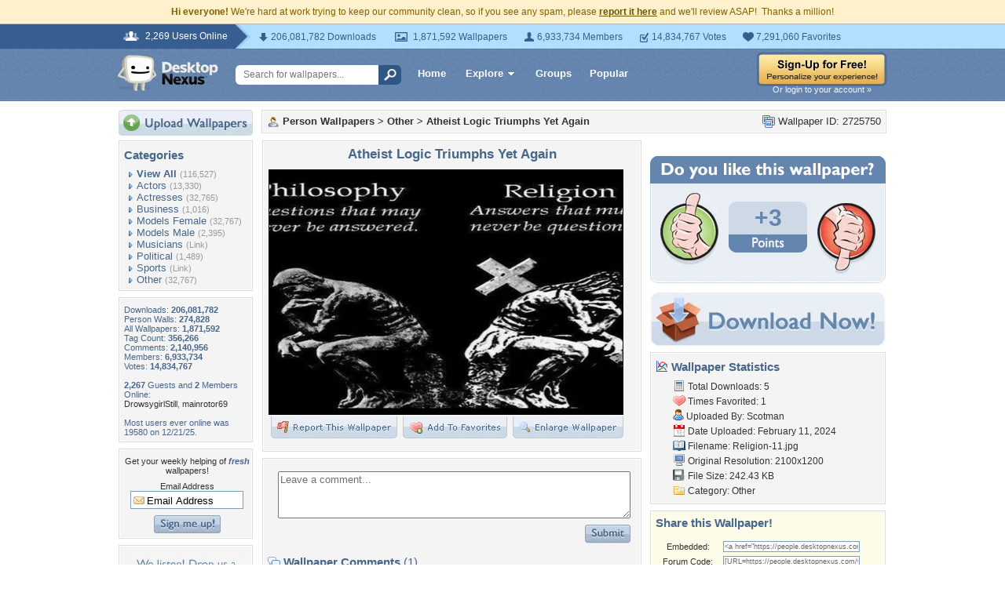

--- FILE ---
content_type: text/html; charset=utf-8
request_url: https://www.google.com/recaptcha/api2/aframe
body_size: 267
content:
<!DOCTYPE HTML><html><head><meta http-equiv="content-type" content="text/html; charset=UTF-8"></head><body><script nonce="GiusfsyUoECEMqOmSDQKFQ">/** Anti-fraud and anti-abuse applications only. See google.com/recaptcha */ try{var clients={'sodar':'https://pagead2.googlesyndication.com/pagead/sodar?'};window.addEventListener("message",function(a){try{if(a.source===window.parent){var b=JSON.parse(a.data);var c=clients[b['id']];if(c){var d=document.createElement('img');d.src=c+b['params']+'&rc='+(localStorage.getItem("rc::a")?sessionStorage.getItem("rc::b"):"");window.document.body.appendChild(d);sessionStorage.setItem("rc::e",parseInt(sessionStorage.getItem("rc::e")||0)+1);localStorage.setItem("rc::h",'1768609184557');}}}catch(b){}});window.parent.postMessage("_grecaptcha_ready", "*");}catch(b){}</script></body></html>